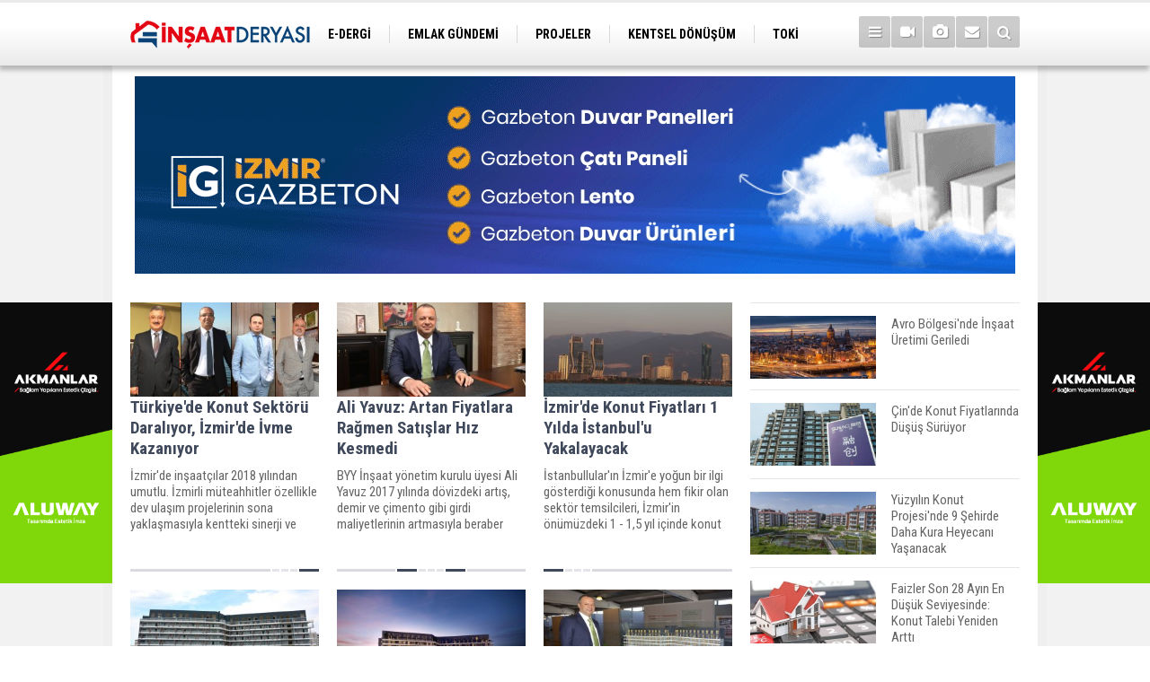

--- FILE ---
content_type: text/html; charset=UTF-8
request_url: https://www.insaatderyasi.com/ali-yavuz-haberleri.htm
body_size: 6188
content:
<!DOCTYPE html>
<html lang="tr">
<head>
<meta http-equiv="Content-Type" content="text/html; charset=UTF-8" />
<meta http-equiv="Content-Language" content="tr" />
<meta name="viewport" content="width=device-width,initial-scale=1,minimum-scale=1,maximum-scale=1,user-scalable=0" />
<link rel="icon" href="/favicon.ico"> 
<title>ali yavuz haberleri</title>
<meta name="keywords" content="ali yavuz" />
<meta name="description" content="ali yavuz ile ilgili haberler, son dakika ali yavuz haber ve gelişmeleri." />
<link rel="canonical" href="https://www.insaatderyasi.com/ali-yavuz-haberleri.htm" />
<link rel="amphtml" href="https://www.insaatderyasi.com/service/amp/ali-yavuz-haberleri.htm">
<link href="https://www.insaatderyasi.com/s/style.css?210518.css" type="text/css" rel="stylesheet" />
<script type="text/javascript">var BURL="https://www.insaatderyasi.com/"; var SURL="https://www.insaatderyasi.com/s/"; var DURL="https://www.insaatderyasi.com/d/";</script>
<script type="text/javascript" src="https://www.insaatderyasi.com/s/function.js?210518.js"></script>
<!-- Global site tag (gtag.js) - Google Analytics -->
<script async src="https://www.googletagmanager.com/gtag/js?id=UA-83854336-1"></script>
<script>
  window.dataLayer = window.dataLayer || [];
  function gtag(){dataLayer.push(arguments);}
  gtag('js', new Date());

  gtag('config', 'UA-83854336-1');
</script>
<!--[if lt IE 9]>
<script src="https://oss.maxcdn.com/html5shiv/3.7.2/html5shiv.min.js"></script>
<script src="https://oss.maxcdn.com/respond/1.4.2/respond.min.js"></script>
<![endif]-->
</head>
<body class="body-main boxed header-fixed">
<div class="CM_pageskin left visible-lg visible-md fixed"><a href="https://aluway.com.tr/" target="_blank"><img class="img-fluid img-responsive" src="https://www.insaatderyasi.com/d/banner/akmanlar-insaat-deryasi-banner-200x500-01.20250830114254.png" /></a></div><div class="CM_pageskin right visible-lg visible-md fixed"><a href="https://aluway.com.tr/" target="_blank"><img class="img-fluid img-responsive" src="https://www.insaatderyasi.com/d/banner/akmanlar-insaat-deryasi-banner-200x500-01.png" /></a></div><header class="base-header"><div class="container"><a class="logo" href="https://www.insaatderyasi.com/" rel="home"><img class="img-responsive" src="https://www.insaatderyasi.com/s/i/logo.png" alt="İnşaat Deryası" width="200" height="70" /></a><nav class="nav-top pull-left"><ul class="clearfix"><li class="parent"><a href="https://www.insaatderyasi.com/egazete/" target="_self"><span>E-DERGİ</span></a></li><li><a href="https://www.insaatderyasi.com/emlak-gundemi-haberleri-18hk.htm" target="_self"><span>EMLAK GÜNDEMİ</span></a></li><li><a href="https://www.insaatderyasi.com/projeler-haberleri-19hk.htm" target="_self"><span>PROJELER</span></a></li><li><a href="https://www.insaatderyasi.com/kentsel-donusum-haberleri-20hk.htm" target="_self"><span>KENTSEL DÖNÜŞÜM</span></a></li><li><a href="https://www.insaatderyasi.com/toki-haberleri-21hk.htm" target="_self"><span>TOKİ</span></a></li><li><a href="https://www.insaatderyasi.com/ulasim-haberleri-22hk.htm" target="_self"><span>ULAŞIM</span></a></li><li><a href="https://www.insaatderyasi.com/ticari-projeler-haberleri-23hk.htm" target="_self"><span>TİCARİ PROJELER</span></a></li><li><a href="https://www.insaatderyasi.com/arsa-arazi-haberleri-24hk.htm" target="_self"><span>ARSA-ARAZİ</span></a></li><li><a href="https://www.insaatderyasi.com/imar-haberleri-25hk.htm" target="_self"><span>İMAR</span></a></li></ul></nav><div class="nav-mini pull-right"><a href="javascript:;" class="toggle" id="menu_toggle" title="Menu" rel="self"><i class="icon-menu"></i></a><a href="https://www.insaatderyasi.com/video-galeri.htm" title="Web TV"><i class="icon-videocam"></i></a><a href="https://www.insaatderyasi.com/foto-galeri.htm" title="Foto Galeri"><i class="icon-camera"></i></a><a href="https://www.insaatderyasi.com/contact.php" title="İletişim"><i class="icon-mail-alt"></i></a><a href="https://www.insaatderyasi.com/search_result.php" title="Site içi arama"><i class="icon-search"></i></a></div><div id="menu"><ul class="topics clearfix"><li><span>Kategoriler</span><ul><li><a href="https://www.insaatderyasi.com/arsa-arazi-haberleri-24hk.htm" target="_self">Arsa-Arazi</a></li><li><a href="https://www.insaatderyasi.com/dekorasyon-haberleri-29hk.htm" target="_self">Dekorasyon</a></li><li><a href="https://www.insaatderyasi.com/emlak-gundemi-haberleri-18hk.htm" target="_self">Emlak Gündemi</a></li><li><a href="https://www.insaatderyasi.com/ihale-haberleri-32hk.htm" target="_self">İhale</a></li><li><a href="https://www.insaatderyasi.com/imar-haberleri-25hk.htm" target="_self">İmar</a></li><li><a href="https://www.insaatderyasi.com/insaat-malzemeleri-haberleri-33hk.htm" target="_self">İnşaat Malzemeleri</a></li><li><a href="https://www.insaatderyasi.com/kentsel-donusum-haberleri-20hk.htm" target="_self">Kentsel Dönüşüm</a></li><li><a href="https://www.insaatderyasi.com/magazin-haberleri-31hk.htm" target="_self">Magazin</a></li><li><a href="https://www.insaatderyasi.com/projeler-haberleri-19hk.htm" target="_self">Projeler</a></li><li><a href="https://www.insaatderyasi.com/sektorel-haberleri-30hk.htm" target="_self">Sektörel</a></li><li><a href="https://www.insaatderyasi.com/ticari-projeler-haberleri-23hk.htm" target="_self">Ticari Projeler</a></li><li><a href="https://www.insaatderyasi.com/toki-haberleri-21hk.htm" target="_self">TOKİ</a></li><li><a href="https://www.insaatderyasi.com/turizm-haberleri-28hk.htm" target="_self">Turizm</a></li><li><a href="https://www.insaatderyasi.com/ulasim-haberleri-22hk.htm" target="_self">Ulaşım</a></li><li><a href="https://www.insaatderyasi.com/vergi-kredi-haberleri-26hk.htm" target="_self">Vergi-Kredi</a></li></ul></li><li><span>Foto Galeri</span><ul><li><a href="https://www.insaatderyasi.com/dekorasyon-13gk.htm">Dekorasyon</a></li><li><a href="https://www.insaatderyasi.com/dunya-15gk.htm">Dünya</a></li><li><a href="https://www.insaatderyasi.com/emlak-gundemi-11gk.htm">Emlak Gündemi</a></li><li><a href="https://www.insaatderyasi.com/magazin-14gk.htm">Magazin</a></li><li><a href="https://www.insaatderyasi.com/projeler-12gk.htm">Projeler</a></li></ul></li><li><span>Web TV</span><ul><li><a href="https://www.insaatderyasi.com/dekorasyon-15vk.htm">Dekorasyon</a></li><li><a href="https://www.insaatderyasi.com/emlak-gundemi-12vk.htm">Emlak Gündemi</a></li><li><a href="https://www.insaatderyasi.com/kentsel-donusum-13vk.htm">Kentsel Dönüşüm</a></li><li><a href="https://www.insaatderyasi.com/magazin-14vk.htm">Magazin</a></li><li><a href="https://www.insaatderyasi.com/projeler-11vk.htm">Projeler</a></li><li><a href="https://www.insaatderyasi.com/sektorel-16vk.htm">Sektörel</a></li><li><a href="https://www.insaatderyasi.com/teknoloji-17vk.htm">Teknoloji</a></li></ul></li><li><span>Diğer</span><ul><li><a href="https://www.insaatderyasi.com/yazarlar.htm">Yazarlar</a></li><li><a href="https://www.insaatderyasi.com/mansetler.htm">Manşetler</a></li><li><a href="https://www.insaatderyasi.com/gunun-haberleri.htm">Günün Haberleri</a></li><li><a href="https://www.insaatderyasi.com/gazete.htm">Gazete Manşetleri</a></li><li><a href="https://www.insaatderyasi.com/weather_report.php">Hava Durumu</a></li><li><a href="https://www.insaatderyasi.com/prayer.php">Namaz Vakitleri</a></li><li><a href="https://www.insaatderyasi.com/sitene-ekle.htm">Sitene Ekle</a></li><li><a href="https://www.insaatderyasi.com/contact.php">İletişim</a></li></ul></li></ul></div></div></header><main role="main"><div class="container"><div class="banner banner-wide" id="banner_logo_bottom"><a href="https://www.izmirgazbeton.com/" target="_blank"><img class="img-fluid img-responsive" src="https://www.insaatderyasi.com/d/banner/izmirgazbeton1.20250407134522.gif" /></a></div></div><div class="offset-top"></div><div class="page-inner"><div class="container clearfix"><div class="page-content"><div class="box-news"><div class="row"><div class="col-xs-12 col-ms-6 col-md-4"><a class="c" href="https://www.insaatderyasi.com/turkiyede-konut-sektoru-daraliyor-izmirde-ivme-kazaniyor-7292h.htm"><img class="img-responsive lazy" data-src="https://www.insaatderyasi.com/d/news_t/7172.jpg" alt="Türkiye&#039;de Konut Sektörü Daralıyor, İzmir&#039;de İvme Kazanıyor" /><span class="t">Türkiye'de Konut Sektörü Daralıyor, İzmir'de İvme Kazanıyor</span><span class="sc">İzmir'de inşaatçılar 2018 yılından umutlu. İzmirli müteahhitler özellikle dev ulaşım projelerinin sona yaklaşmasıyla kentteki sinerji ve çekimin artarak devam edeceği konusunda hem fikir.</span></a></div><div class="col-xs-12 col-ms-6 col-md-4"><a class="c" href="https://www.insaatderyasi.com/ali-yavuz-artan-fiyatlara-ragmen-satislar-hiz-kesmedi-7230h.htm"><img class="img-responsive lazy" data-src="https://www.insaatderyasi.com/d/news_t/7049.jpg" alt="Ali Yavuz: Artan Fiyatlara Rağmen Satışlar Hız Kesmedi" /><span class="t">Ali Yavuz: Artan Fiyatlara Rağmen Satışlar Hız Kesmedi</span><span class="sc">BYY İnşaat yönetim kurulu üyesi Ali Yavuz  2017 yılında dövizdeki artış, demir ve çimento gibi girdi maliyetlerinin artmasıyla beraber konuta yapılan zamlara rağmen satışlarda azalma olmadığını söyledi.</span></a></div><div class="col-xs-12 col-ms-6 col-md-4"><a class="c" href="https://www.insaatderyasi.com/izmirde-konut-fiyatlari-1-yilda-istanbulu-yakalayacak-6308h.htm"><img class="img-responsive lazy" data-src="https://www.insaatderyasi.com/d/news_t/6015.jpg" alt="İzmir&#039;de Konut Fiyatları 1 Yılda İstanbul&#039;u Yakalayacak" /><span class="t">İzmir'de Konut Fiyatları 1 Yılda İstanbul'u Yakalayacak
</span><span class="sc"> İstanbullular'ın İzmir'e yoğun bir ilgi gösterdiği konusunda hem fikir olan sektör temsilcileri, İzmir'in önümüzdeki 1 - 1,5 yıl içinde konut fiyatlarında İstanbul'u yakalayacağını belirtiyor.</span></a></div><div class="col-xs-12 col-ms-6 col-md-4"><a class="c" href="https://www.insaatderyasi.com/flex-life-projesinin-yuzde-90i-bitti-yil-sonunda-yasam-basliyor-6024h.htm"><img class="img-responsive lazy" data-src="https://www.insaatderyasi.com/d/news_t/5733.jpg" alt="Flex Life Projesinin Yüzde 90&#039;ı Bitti! Yıl Sonunda Yaşam Başlıyor" /><span class="t">Flex Life Projesinin Yüzde 90'ı Bitti! Yıl Sonunda Yaşam Başlıyor</span><span class="sc">BYY İnşaat'ın Çiğli'de öğrencilere özel bir konseptle hayata geçirdiği Flex Life Studio projesinde sona gelindi.</span></a></div><div class="col-xs-12 col-ms-6 col-md-4"><a class="c" href="https://www.insaatderyasi.com/flex-life-studioda-konutlarin-yuzde-70i-satildi-5177h.htm"><img class="img-responsive lazy" data-src="https://www.insaatderyasi.com/d/news_t/4891.jpg" alt="Flex Life Studio&#039;da Konutların Yüzde 70&#039;i Satıldı" /><span class="t">Flex Life Studio'da Konutların Yüzde 70'i Satıldı</span><span class="sc">İzmir Çiğli'de Organize Sanayi Bölgesi ve Katip Çelebi Üniversitesi'ne çok yakın bir konumda yükselen Flex Life Studio'da satışlar yüzde 70 seviyesine ulaştı.</span></a></div><div class="col-xs-12 col-ms-6 col-md-4"><a class="c" href="https://www.insaatderyasi.com/ertelenen-konut-zamlari-nisanda-fiyatlara-yansiyacak-3586h.htm"><img class="img-responsive lazy" data-src="https://www.insaatderyasi.com/d/news_t/3306.jpg" alt="Ertelenen Konut Zamları Nisanda Fiyatlara Yansıyacak" /><span class="t">Ertelenen Konut Zamları Nisanda Fiyatlara Yansıyacak</span><span class="sc">BYY İnşaat Yönetim Kurulu üyesi Ali Yavuz, Demir ve beton zamlarından dolayı bir süredir ötelenen konut zamlarının nisanda yansıyacağını belirterek konut yatırımcısının elini çabuk tutması gerektiğini söyledi.</span></a></div></div></div><div class="box-news"><div class="row"><div class="col-xs-12 col-ms-6 col-md-4"><a class="c" href="https://www.insaatderyasi.com/flex-life-studyo-yatirimcinin-yuzunu-gulduruyor-1142h.htm"><img class="img-responsive lazy" data-src="https://www.insaatderyasi.com/d/news_t/871.jpg" alt="Flex Life Stüdyo Yatırımcının Yüzünü Güldürüyor" /><span class="t">Flex Life Stüdyo Yatırımcının Yüzünü Güldürüyor</span><span class="sc">BYY İnşaat'ın, Çiğli'de 40 milyon liralık yatırımla hayata geçirdiği Flex Life Studio, yatırımcısının yüzünü güldürdü.</span></a></div><div class="col-xs-12 col-ms-6 col-md-4"><a class="c" href="https://www.insaatderyasi.com/konutta-devlet-destegi-sektore-can-katacak-665h.htm"><img class="img-responsive lazy" data-src="https://www.insaatderyasi.com/d/news_t/397.jpg" alt="Konutta Devlet Desteği Sektöre Can Katacak" /><span class="t">Konutta Devlet Desteği Sektöre Can Katacak</span><span class="sc">Konut sahibi olmayanlara ilk ve tek konut satın alımlarında, hesap açtırıp 3 yıl sistemde kalmaları koşuluyla 15 bin lirayı geçmemek üzere devlet katkısı sağlanmaya başlanması sektör temsilcilerinin büyük çoğunluğu tarafından da olumlu karşılanırken, dest</span></a></div></div></div><div class="box-news"><div class="row"></div></div><div class="clear"></div></div><aside class="base-side position-sticky clearfix"><div class="headline-side"><ul class="row ms-row-fit show-scroll"><li class="col-xs-12 col-ms-12 col-sm-6 col-md-12"><a href="https://www.insaatderyasi.com/avro-bolgesinde-insaat-uretimi-geriledi-30513h.htm"><span class="i imgc"><img class="lazy" data-src="https://www.insaatderyasi.com/d/news_t/43933.jpg" alt="Avro Bölgesi&#039;nde İnşaat Üretimi Geriledi" width="140" height="70" /></span><span class="t">Avro Bölgesi'nde İnşaat Üretimi Geriledi</span></a></li><li class="col-xs-12 col-ms-12 col-sm-6 col-md-12"><a href="https://www.insaatderyasi.com/cinde-konut-fiyatlarinda-dusus-suruyor-30505h.htm"><span class="i imgc"><img class="lazy" data-src="https://www.insaatderyasi.com/d/news_t/43925.jpg" alt="Çin&#039;de Konut Fiyatlarında Düşüş Sürüyor" width="140" height="70" /></span><span class="t">Çin'de Konut Fiyatlarında Düşüş Sürüyor</span></a></li><li class="col-xs-12 col-ms-12 col-sm-6 col-md-12"><a href="https://www.insaatderyasi.com/yuzyilin-konut-projesinde-9-sehirde-daha-kura-heyecani-yasanacak-30495h.htm"><span class="i imgc"><img class="lazy" data-src="https://www.insaatderyasi.com/d/news_t/43913.jpg" alt="Yüzyılın Konut Projesi&#039;nde 9 Şehirde Daha Kura Heyecanı Yaşanacak" width="140" height="70" /></span><span class="t">Yüzyılın Konut Projesi'nde 9 Şehirde Daha Kura Heyecanı Yaşanacak</span></a></li><li class="col-xs-12 col-ms-12 col-sm-6 col-md-12"><a href="https://www.insaatderyasi.com/faizler-son-28-ayin-en-dusuk-seviyesinde-konut-talebi-yeniden-artti-30493h.htm"><span class="i imgc"><img class="lazy" data-src="https://www.insaatderyasi.com/d/news_t/43911.jpg" alt="Faizler Son 28 Ayın En Düşük Seviyesinde: Konut Talebi Yeniden Arttı" width="140" height="70" /></span><span class="t">Faizler Son 28 Ayın En Düşük Seviyesinde: Konut Talebi Yeniden Arttı</span></a></li><li class="col-xs-12 col-ms-12 col-sm-6 col-md-12"><a href="https://www.insaatderyasi.com/almanyada-bir-bucuk-milyon-konut-acigi-30490h.htm"><span class="i imgc"><img class="lazy" data-src="https://www.insaatderyasi.com/d/news_t/43908.jpg" alt="Almanya&#039;da Bir Buçuk Milyon Konut Açığı" width="140" height="70" /></span><span class="t">Almanya'da Bir Buçuk Milyon Konut Açığı</span></a></li><li class="col-xs-12 col-ms-12 col-sm-6 col-md-12"><a href="https://www.insaatderyasi.com/ciglide-koyici-ve-yakakent-revizyon-imar-planlari-vatandaslarla-paylasildi-30489h.htm"><span class="i imgc"><img class="lazy" data-src="https://www.insaatderyasi.com/d/news_t/43907.jpg" alt="Çiğli’de Köyiçi ve Yakakent Revizyon İmar Planları Vatandaşlarla Paylaşıldı" width="140" height="70" /></span><span class="t">Çiğli’de Köyiçi ve Yakakent Revizyon İmar Planları Vatandaşlarla Paylaşıldı</span></a></li><li class="col-xs-12 col-ms-12 col-sm-6 col-md-12"><a href="https://www.insaatderyasi.com/yatirim-yapmak-icin-en-cok-prim-yapan-5-arsa-turu-30488h.htm"><span class="i imgc"><img class="lazy" data-src="https://www.insaatderyasi.com/d/news_t/43906.jpg" alt="Yatırım Yapmak İçin En Çok Prim Yapan 5 Arsa Türü!" width="140" height="70" /></span><span class="t">Yatırım Yapmak İçin En Çok Prim Yapan 5 Arsa Türü!</span></a></li><li class="col-xs-12 col-ms-12 col-sm-6 col-md-12"><a href="https://www.insaatderyasi.com/kira-ve-konut-fiyatlari-y-ve-z-kusaginin-finansal-tercihlerini-degistirdi-30487h.htm"><span class="i imgc"><img class="lazy" data-src="https://www.insaatderyasi.com/d/news_t/43905.jpg" alt="Kira ve Konut Fiyatları, Y ve Z Kuşağının Finansal Tercihlerini Değiştirdi" width="140" height="70" /></span><span class="t">Kira ve Konut Fiyatları, Y ve Z Kuşağının Finansal Tercihlerini Değiştirdi</span></a></li><li class="col-xs-12 col-ms-12 col-sm-6 col-md-12"><a href="https://www.insaatderyasi.com/sosyal-konut-projesine-basvuru-sureciyle-ilgili-dolandiricilik-uyarisi-30486h.htm"><span class="i imgc"><img class="lazy" data-src="https://www.insaatderyasi.com/d/news_t/43904.jpg" alt="Sosyal Konut Projesi’ne Başvuru Süreciyle İlgili Dolandırıcılık Uyarısı" width="140" height="70" /></span><span class="t">Sosyal Konut Projesi’ne Başvuru Süreciyle İlgili Dolandırıcılık Uyarısı</span></a></li><li class="col-xs-12 col-ms-12 col-sm-6 col-md-12"><a href="https://www.insaatderyasi.com/abdde-ikinci-el-konut-satislari-son-uc-yilin-zirvesinde-30480h.htm"><span class="i imgc"><img class="lazy" data-src="https://www.insaatderyasi.com/d/news_t/43897.jpg" alt="ABD&#039;de İkinci El Konut Satışları Son Üç Yılın Zirvesinde" width="140" height="70" /></span><span class="t">ABD'de İkinci El Konut Satışları Son Üç Yılın Zirvesinde</span></a></li></ul></div><div class="side-content mostly-side" id="side-mostly-1"><div class="side-caption"><span>ÇOK OKUNANLAR</span></div><ul class="row ms-row-fit"><li class="col-xs-12 col-ms-12 col-sm-6 col-md-12"><a href="https://www.insaatderyasi.com/cey-grup-ust-segment-projelere-odaklaniyor-30508h.htm"><span class="i imgc"><img class="lazy" data-src="https://www.insaatderyasi.com/d/news_t/43928.jpg" alt="Cey Grup Üst Segment Projelere Odaklanıyor" width="160" height="80" /></span><span class="t">Cey Grup Üst Segment Projelere Odaklanıyor</span></a></li><li class="col-xs-12 col-ms-12 col-sm-6 col-md-12"><a href="https://www.insaatderyasi.com/egesehir-menemen-projesinin-ihalesini-kazanan-firma-belli-oldu-30511h.htm"><span class="i imgc"><img class="lazy" data-src="https://www.insaatderyasi.com/d/news_t/43931.jpg" alt="Egeşehir Menemen Projesinin İhalesini Kazanan Firma Belli Oldu" width="160" height="80" /></span><span class="t">Egeşehir Menemen Projesinin İhalesini Kazanan Firma Belli Oldu</span></a></li><li class="col-xs-12 col-ms-12 col-sm-6 col-md-12"><a href="https://www.insaatderyasi.com/konut-fiyatlari-yuzde-272-kiralar-yuzde-262-artti-30514h.htm"><span class="i imgc"><img class="lazy" data-src="https://www.insaatderyasi.com/d/news_t/43934.jpg" alt="Konut Fiyatları Yüzde 27,2, Kiralar Yüzde 26,2 Arttı" width="160" height="80" /></span><span class="t">Konut Fiyatları Yüzde 27,2, Kiralar Yüzde 26,2 Arttı</span></a></li><li class="col-xs-12 col-ms-12 col-sm-6 col-md-12"><a href="https://www.insaatderyasi.com/muteahhitler-gayrimenkul-yatiriminin-yurt-disina-kaymasindan-endiseli-30512h.htm"><span class="i imgc"><img class="lazy" data-src="https://www.insaatderyasi.com/d/news_t/43932.jpg" alt="Müteahhitler Gayrimenkul Yatırımının Yurt Dışına Kaymasından Endişeli" width="160" height="80" /></span><span class="t">Müteahhitler Gayrimenkul Yatırımının Yurt Dışına Kaymasından Endişeli</span></a></li><li class="col-xs-12 col-ms-12 col-sm-6 col-md-12"><a href="https://www.insaatderyasi.com/avro-bolgesinde-insaat-uretimi-geriledi-30513h.htm"><span class="i imgc"><img class="lazy" data-src="https://www.insaatderyasi.com/d/news_t/43933.jpg" alt="Avro Bölgesi&#039;nde İnşaat Üretimi Geriledi" width="160" height="80" /></span><span class="t">Avro Bölgesi'nde İnşaat Üretimi Geriledi</span></a></li></ul></div></aside></div></div></main><footer class="base-footer"><div class="container"><a class="logo" href="https://www.insaatderyasi.com/" rel="home"><img class="img-responsive" src="https://www.insaatderyasi.com/s/i/logo.png" alt="İnşaat Deryası" width="200" height="70" /></a><ul class="nav-footer"><li class="parent"><a href="https://www.insaatderyasi.com/./" target="_self">Ana Sayfa</a></li><li class="parent"><a href="https://www.insaatderyasi.com/kunye-8s.htm" target="_self">Künye</a></li><li class="parent"><a href="https://www.insaatderyasi.com/contact.php" target="_self">İletişim</a></li><li class="parent"><a href="https://www.insaatderyasi.com/rss/" target="_self">RSS</a></li></ul><div class="nav-social"><a href="https://www.facebook.com/insaatderyasi/?fref=ts" rel="nofollow" target="_blank" title="Facebook ile takip et"><i class="icon-facebook"></i></a><a href="https://twitter.com/insaatderyasi" rel="nofollow" target="_blank" title="Twitter ile takip et"><i class="icon-twitter"></i></a><a href="https://www.insaatderyasi.com/rss/" target="_blank" title="RSS, News Feed, Haber Beslemesi"><i class="icon-rss"></i></a><a href="https://www.insaatderyasi.com/search_result.php" title="Site içi arama"><i class="icon-search"></i></a></div><div class="info">Tüm Hakları Saklıdır &copy; 2016 <h1>İnşaat Deryası</h1> &nbsp;|&nbsp; <span class="cm-sign"><a href="https://www.cmbilisim.com/haber-portali-20s.htm" target="_blank" title="CMNews Haber Portalı Scripti">Haber Scripti</a><i class="icon-cm" title="CM Bilişim Teknolojileri"></i></span></div><div class="back-to-top"><i class="icon-up-open"></i></div><div class="nav-ql"><ul class="clearfix"></ul></div><div class="footer-news"><h2><a href="https://www.insaatderyasi.com/gunun-haberleri.htm">Günün Öne Çıkan Haberleri</a></h2><ul class="clearfix"><li><a class="icon-angle-right" href="https://www.insaatderyasi.com/cey-grup-ust-segment-projelere-odaklaniyor-30508h.htm">Cey Grup Üst Segment Projelere Odaklanıyor</a></li><li><a class="icon-angle-right" href="https://www.insaatderyasi.com/egesehir-menemen-projesinin-ihalesini-kazanan-firma-belli-oldu-30511h.htm">Egeşehir Menemen Projesinin İhalesini Kazanan Firma Belli Oldu</a></li><li><a class="icon-angle-right" href="https://www.insaatderyasi.com/konut-fiyatlari-yuzde-272-kiralar-yuzde-262-artti-30514h.htm">Konut Fiyatları Yüzde 27,2, Kiralar Yüzde 26,2 Arttı</a></li><li><a class="icon-angle-right" href="https://www.insaatderyasi.com/muteahhitler-gayrimenkul-yatiriminin-yurt-disina-kaymasindan-endiseli-30512h.htm">Müteahhitler Gayrimenkul Yatırımının Yurt Dışına Kaymasından Endişeli</a></li><li><a class="icon-angle-right" href="https://www.insaatderyasi.com/avro-bolgesinde-insaat-uretimi-geriledi-30513h.htm">Avro Bölgesi'nde İnşaat Üretimi Geriledi</a></li><li><a class="icon-angle-right" href="https://www.insaatderyasi.com/zor-gunlerin-sonuna-yaklasiyoruz-30510h.htm">Zor Günlerin Sonuna Yaklaşıyoruz</a></li><li><a class="icon-angle-right" href="https://www.insaatderyasi.com/ertelenmis-konut-talebi-2026da-piyasayi-canlandiracak-30509h.htm">Ertelenmiş Konut Talebi 2026'da Piyasayı Canlandıracak</a></li><li><a class="icon-angle-right" href="https://www.insaatderyasi.com/konut-satislari-2025te-tum-zamanlarin-rekorunu-kirdi-30507h.htm">Konut Satışları 2025'te Tüm Zamanların Rekorunu Kırdı</a></li><li><a class="icon-angle-right" href="https://www.insaatderyasi.com/izmirde-ortalama-konut-fiyati-4-5-milyon-tlyi-asti-30504h.htm">İzmir'de Ortalama Konut Fiyatı 4.5 Milyon TL’yi Aştı</a></li><li><a class="icon-angle-right" href="https://www.insaatderyasi.com/cinde-konut-fiyatlarinda-dusus-suruyor-30505h.htm">Çin'de Konut Fiyatlarında Düşüş Sürüyor</a></li><li><a class="icon-angle-right" href="https://www.insaatderyasi.com/thbb-insaat-yili-dengede-kapatti-30503h.htm">THBB: İnşaat Yılı Dengede Kapattı</a></li><li><a class="icon-angle-right" href="https://www.insaatderyasi.com/nova-park-bornovada-yasam-basladi-30502h.htm">Nova Park Bornova’da Yaşam Başladı</a></li><li><a class="icon-angle-right" href="https://www.insaatderyasi.com/konut-fiyatlari-2025i-reel-kayipla-kapatti-30498h.htm">Konut Fiyatları 2025'i Reel Kayıpla Kapattı</a></li><li><a class="icon-angle-right" href="https://www.insaatderyasi.com/maliye-kira-gelirlerini-mercek-altina-aldi-30500h.htm">Maliye Kira Gelirlerini Mercek Altına Aldı</a></li><li><a class="icon-angle-right" href="https://www.insaatderyasi.com/turkiyede-konut-fiyati-oecdyi-solladi-30499h.htm">Türkiye’de Konut Fiyatı OECD’yi Solladı</a></li></ul></div></div></footer><script type="application/ld+json">
{
    "@context": "http://schema.org",
    "@graph": [
        {
            "@type": "WebSite",
            "url": "https://www.insaatderyasi.com/",
            "name": "İnşaat Deryası  | Sektörün Haber Kaynağı",
            "description": "İnşaat sektörü ile ilgili tüm gelişmelerden ve haberdar olun....",
            "image": {
                "@type": "ImageObject",
                "url": "https://www.insaatderyasi.com/s/i/facebook-default-share.png",
                "width": 600,
                "height": 315
            }
        },
        {
            "@type": "Organization",
            "name": "İnşaat Deryası",
            "url": "https://www.insaatderyasi.com/",
            "logo": "https://www.insaatderyasi.com/s/i/logo.png",
            "address": "Bestekar Yusuf Nalkesen Sokak No: 56/B Bostanlı - Karşıyaka",
            "sameAs": [
                "https://www.facebook.com/insaatderyasi/?fref=ts",
                "https://twitter.com/insaatderyasi"
            ]
        }
    ]
}
</script>
<!-- 0.018091917037964 --><script defer src="https://static.cloudflareinsights.com/beacon.min.js/vcd15cbe7772f49c399c6a5babf22c1241717689176015" integrity="sha512-ZpsOmlRQV6y907TI0dKBHq9Md29nnaEIPlkf84rnaERnq6zvWvPUqr2ft8M1aS28oN72PdrCzSjY4U6VaAw1EQ==" data-cf-beacon='{"version":"2024.11.0","token":"de0bdb4e7243450c9f222381c35d5eaa","r":1,"server_timing":{"name":{"cfCacheStatus":true,"cfEdge":true,"cfExtPri":true,"cfL4":true,"cfOrigin":true,"cfSpeedBrain":true},"location_startswith":null}}' crossorigin="anonymous"></script>
</body></html>